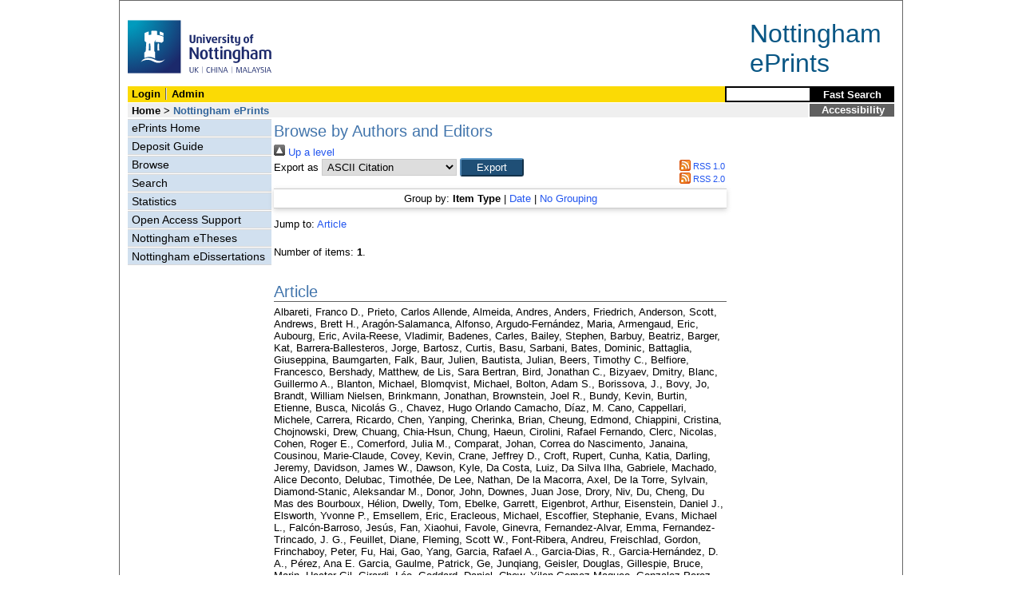

--- FILE ---
content_type: text/html; charset=utf-8
request_url: http://eprints.nottingham.ac.uk/view/people/Paris=3AIsabelle=3A=3A.html
body_size: 30665
content:
<!DOCTYPE html>
<html xmlns="http://www.w3.org/1999/xhtml" lang="en">
  <head>
    <title>Browse by Authors and Editors - Nottingham ePrints</title>
<!-- force IE not to use compatibility mode -->
<meta http-equiv="X-UA-Compatible" content="IE=edge" />
    <meta http-equiv="Content-Type" content="text/html; charset=iso-8859-1" />
    <meta name="description" content="" />
<!--upgrade to 3.3.12 nolonger needed  jy2e08    <script src="{$config{base_url}}/javascript/auto.js" type="text/javascript"></script>
<style type="text/css" media="screen">@import url(<epc:print expr="$config{base_url}"/>/style/auto.css);</style>
    <style type="text/css" media="print">@import url(<epc:print expr="$config{base_url}"/>/style/print.css);</style>-->
    <link href="/style/master_interface.css" type="text/css" rel="stylesheet" id="sctInternalStyle" />
    <link href="/style/custom_interface.css" type="text/css" rel="stylesheet" id="sctInternalStyle" />
    <link href="/style/content-layout.css" type="text/css" rel="stylesheet" id="sctInternalStyle" />
    <link href="/style/print.css" type="text/css" rel="stylesheet" media="print" id="sctInternalStyle" />
    
    <style type="text/css" media="screen">@import url(/style/sherpa-screen.css);</style>
    <style type="text/css" media="print">@import url(/style/sherpa-print.css);</style>

    <link rel="icon" href="/images/favicon.ico" type="image/x-icon" />
    <link rel="shortcut icon" href="/images/favicon.ico" type="image/x-icon" />
    <link rel="Top" href="https://eprints.nottingham.ac.uk/" />
    <link rel="Search" href="https://eprints.nottingham.ac.uk/cgi/search/simple_m" />
    <link rel="Top" href="https://eprints.nottingham.ac.uk/" />
    <link rel="Sword" href="https://eprints.nottingham.ac.uk/sword-app/servicedocument" />
    <link rel="SwordDeposit" href="https://eprints.nottingham.ac.uk/id/contents" />
    <link rel="Search" href="https://eprints.nottingham.ac.uk/cgi/search" type="text/html" />
    <link rel="Search" href="https://eprints.nottingham.ac.uk/cgi/opensearchdescription" type="application/opensearchdescription+xml" title="Nottingham ePrints" />
    <script type="text/javascript">
// <![CDATA[
var eprints_http_root = "https://eprints.nottingham.ac.uk";
var eprints_http_cgiroot = "https://eprints.nottingham.ac.uk/cgi";
var eprints_oai_archive_id = "eprints.nottingham.ac.uk";
var eprints_logged_in = false;
var eprints_staff_logged_in = false;
var eprints_lang_id = "en";
// ]]></script>
    <style type="text/css">.ep_logged_in { display: none }</style>
    <link rel="stylesheet" href="/style/auto-3.4.6.css" type="text/css" />
    <script src="/javascript/auto-3.4.6.js" type="text/javascript">
//padder
</script>
    <!--[if lte IE 6]>
        <link rel="stylesheet" type="text/css" href="/style/ie6.css" />
   <![endif]-->
    <meta content="EPrints 3.4.6" name="Generator" />
    <meta content="text/html; charset=UTF-8" http-equiv="Content-Type" />
    <meta content="en" http-equiv="Content-Language" />
    
  </head>
  <body bgcolor="#ffffff" text="#000000">
  <div id="page-frame">
    <!-- Start Page Frame -->
    <div id="skip"><a href="#content">Skip Navigation</a></div>
    <div class="ep_noprint"><noscript><style type="text/css">@import url(https://eprints.nottingham.ac.uk/style/nojs.css);</style></noscript></div>
    
      <!-- Banner Start -->
      <div id="banner">
        <div id="bannertitle" style="font-size: 24pt; float: right; padding-top:0.4em; padding-right:0.5em; margin-top: 0;"><a href="https://eprints.nottingham.ac.uk/"><font color="#085684">Nottingham<br />ePrints</font></a></div>
        <div style="display:inline;"><a href="http://www.nottingham.ac.uk/" title="University of Nottingham"><img src="/images/University_of_Nottingham.svg" alt="The University of Nottingham Homepage" width="180" height="95" border="0" /></a></div>
		<!-- <div style="border: 2px solid #FBDA05; padding: 5px; margin-bottom: 5px; margin-right: 15px; margin-top: 10px; font-size: 75%; width: 560px; display: inline; float: right;">
          From the 1st Oct 2021, the research publications and student eTheses of <b>University of Nottingham Ningbo China authors</b> will be handled through the UNNC Research Information System (RIS).<br/>
          If you are a UNNC author, please login to the <a href="https://research.nottingham.edu.cn/admin" style="text-decoration:underline;">UNNC RIS</a> in order to deposit articles and etheses after this date, or contact UNNC Library if you have any enquiries in regard to this change.
        </div> -->
      </div>
      <!-- Banner End -->
      <div id="first-bar">
        <div id="school-name"><h1><b><ul class="ep_tm_key_tools" id="ep_tm_menu_tools"><li class="ep_tm_key_tools_item"><a class="ep_tm_key_tools_item_link" href="/cgi/users/home">Login</a></li><li class="ep_tm_key_tools_item"><a class="ep_tm_key_tools_item_link" href="/cgi/users/home?screen=Admin">Admin</a></li></ul></b></h1></div>
        <div id="search">
          <!-- search component -->
          <!-- search component -->
          <form method="get" accept-charset="utf-8" action="/cgi/facet/simple2" style="display:inline">
            <input class="search-box" accept-charset="utf-8" size="20" type="text" name="q" id="simpleQuerytext" title="Search for a title or author" />
            <input class="btnG" value="Fast Search" type="submit" name="_action_search" id="simpleQueryButton" title="Search for a title or author" />
            <input type="hidden" name="_order" value="bytitle" />
            <input type="hidden" name="basic_srchtype" value="ALL" />
            <input type="hidden" name="_satisfyall" value="ALL" />
          </form>
          <!--<script type="text/javascript">
                    document.getElementById("simpleQueryButton").addEventListener('click', function () {
                        var SQT = document.getElementById('simpleQuerytext');
                        SQT.value = ('title:(' + SQT.value + ') OR creators_name:(' + SQT.value + ')');
                    });
          </script>-->
      <!-- // search component -->
		  <!-- // search component -->
        </div>
      </div>  
	  <div id="second-bar">
        <div id="bread-crumbs"><a href="http://www.nottingham.ac.uk/library/index.aspx" title="Libraries - The University of Nottingham">Home</a> &gt;
		  <span id="here">Nottingham ePrints</span></div>
        <div id="portal"><a href="https://www.nottingham.ac.uk/utilities/accessibility/eprints.aspx" target="_blank">Accessibility</a></div>
      </div>  
      <div id="layout-container">
        <!-- Start Layout Container - prevents footer overlap -->
    <div id="functional">
	  <!-- Start Functional (left) Column -->
      <div id="navigation">
        <div id="sctNavSource" style="display:none"></div> 
        <ul id="section_link" class="navigation">
          <li><a href="https://eprints.nottingham.ac.uk/">ePrints Home</a></li>
          <li><a href="https://eprints.nottingham.ac.uk/deposit.html">Deposit Guide</a></li>
		  <li><a href="https://eprints.nottingham.ac.uk/view_m/">Browse</a></li>
          <li><a href="https://eprints.nottingham.ac.uk/cgi/search/advanced">Search</a></li>
          <li><a href="https://eprints.nottingham.ac.uk/cgi/stats/report">Statistics</a></li>
          <!--<li><a href="{$config{base_url}}/information.html">About Nottingham ePrints</a></li>-->
          <li><a href="https://eprints.nottingham.ac.uk/support.html">Open Access Support</a></li>
          <li><a href="https://eprints.nottingham.ac.uk/etheses/">Nottingham eTheses</a></li>
          <li><a href="https://eprints.nottingham.ac.uk/edissertations/">Nottingham eDissertations</a></li>
		</ul> 
      </div>
      <!-- End Functional (Left) Column -->
    </div>
    <!-- Start Content Area (right) Column -->
    <a name="content"></a>
    <div id="content-layout_style-1">
	  <!-- default layout -->
      <div id="content">
	    <!-- referencing div, include even if one-column) -->
        <div id="column-1">
		  <!-- Required column -->

          <div align="center">
            <!-- Main EPrints Content -->
			
            <table><tr><td align="left">
              <h2>Browse by Authors and Editors</h2>
              <div class="no_link_decor"><a alt="[up]" href="./"><img alt="[up]" src="/style/images/multi_up.png"> Up a level</img></a></div><form accept-charset="utf-8" action="/cgi/exportview" method="get">
<div>
  <div class="ep_export_bar">
    <div><label for="export-format">Export as</label> <select id="export-format" name="format"><option value="Text">ASCII Citation</option><option value="BibTeX">BibTeX</option><option value="DC">Dublin Core</option><option value="XML">EP3 XML</option><option value="EndNote">EndNote</option><option value="HTML">HTML Citation</option><option value="JSON">JSON</option><option value="METS">METS</option><option value="CSV">Multiline CSV</option><option value="Ids">Object IDs</option><option value="ContextObject">OpenURL ContextObject</option><option value="RDFNT">RDF+N-Triples</option><option value="RDFN3">RDF+N3</option><option value="RDFXML">RDF+XML</option><option value="RefWorks">RefWorks</option><option value="Refer">Refer</option><option value="RIS">Reference Manager</option></select><input value="Export" name="_action_export_redir" class="ep_form_action_button" role="button" type="submit" /><input id="view" value="people" name="view" type="hidden" /><input id="values" value="Paris=3AIsabelle=3A=3A" name="values" type="hidden" /></div>
    <div> <span class="ep_search_feed"><a href="/cgi/exportview/people/Paris=3AIsabelle=3A=3A/RSS/Paris=3AIsabelle=3A=3A.rss"><img alt="[RSS feed]" border="0" src="/style/images/feed-icon-14x14.png" /> RSS 1.0</a></span> <span class="ep_search_feed"><a href="/cgi/exportview/people/Paris=3AIsabelle=3A=3A/RSS2/Paris=3AIsabelle=3A=3A.xml"><img alt="[RSS2 feed]" border="0" src="/style/images/feed-icon-14x14.png" /> RSS 2.0</a></span></div>
  </div>
  <div>
    <span>
      
    </span>
  </div>
</div>

</form><div class="ep_view_page ep_view_page_view_people"><div class="ep_view_group_by">Group by: <span class="ep_view_group_by_current">Item Type</span> | <a href="Paris=3AIsabelle=3A=3A.date.html">Date</a> | <a href="Paris=3AIsabelle=3A=3A.default.html">No Grouping</a></div><div class="ep_view_jump ep_view_people_type_jump"><div class="ep_view_jump_to">Jump to: <a href="#group_article">Article</a></div></div><div class="ep_view_blurb">Number of items: <strong>1</strong>.</div><a name="group_article"></a><h2>Article</h2><p>


    <span class="person_name">Albareti, Franco D.</span>, <span class="person_name">Prieto, Carlos Allende</span>, <span class="person_name">Almeida, Andres</span>, <span class="person_name">Anders, Friedrich</span>, <span class="person_name">Anderson, Scott</span>, <span class="person_name">Andrews, Brett H.</span>, <span class="person_name">Aragón-Salamanca, Alfonso</span>, <span class="person_name">Argudo-Fernández, Maria</span>, <span class="person_name">Armengaud, Eric</span>, <span class="person_name">Aubourg, Eric</span>, <span class="person_name">Avila-Reese, Vladimir</span>, <span class="person_name">Badenes, Carles</span>, <span class="person_name">Bailey, Stephen</span>, <span class="person_name">Barbuy, Beatriz</span>, <span class="person_name">Barger, Kat</span>, <span class="person_name">Barrera-Ballesteros, Jorge</span>, <span class="person_name">Bartosz, Curtis</span>, <span class="person_name">Basu, Sarbani</span>, <span class="person_name">Bates, Dominic</span>, <span class="person_name">Battaglia, Giuseppina</span>, <span class="person_name">Baumgarten, Falk</span>, <span class="person_name">Baur, Julien</span>, <span class="person_name">Bautista, Julian</span>, <span class="person_name">Beers, Timothy C.</span>, <span class="person_name">Belfiore, Francesco</span>, <span class="person_name">Bershady, Matthew</span>, <span class="person_name">de Lis, Sara Bertran</span>, <span class="person_name">Bird, Jonathan C.</span>, <span class="person_name">Bizyaev, Dmitry</span>, <span class="person_name">Blanc, Guillermo A.</span>, <span class="person_name">Blanton, Michael</span>, <span class="person_name">Blomqvist, Michael</span>, <span class="person_name">Bolton, Adam S.</span>, <span class="person_name">Borissova, J.</span>, <span class="person_name">Bovy, Jo</span>, <span class="person_name">Brandt, William Nielsen</span>, <span class="person_name">Brinkmann, Jonathan</span>, <span class="person_name">Brownstein, Joel R.</span>, <span class="person_name">Bundy, Kevin</span>, <span class="person_name">Burtin, Etienne</span>, <span class="person_name">Busca, Nicolás G.</span>, <span class="person_name">Chavez, Hugo Orlando Camacho</span>, <span class="person_name">Díaz, M. Cano</span>, <span class="person_name">Cappellari, Michele</span>, <span class="person_name">Carrera, Ricardo</span>, <span class="person_name">Chen, Yanping</span>, <span class="person_name">Cherinka, Brian</span>, <span class="person_name">Cheung, Edmond</span>, <span class="person_name">Chiappini, Cristina</span>, <span class="person_name">Chojnowski, Drew</span>, <span class="person_name">Chuang, Chia-Hsun</span>, <span class="person_name">Chung, Haeun</span>, <span class="person_name">Cirolini, Rafael Fernando</span>, <span class="person_name">Clerc, Nicolas</span>, <span class="person_name">Cohen, Roger E.</span>, <span class="person_name">Comerford, Julia M.</span>, <span class="person_name">Comparat, Johan</span>, <span class="person_name">Correa do Nascimento, Janaina</span>, <span class="person_name">Cousinou, Marie-Claude</span>, <span class="person_name">Covey, Kevin</span>, <span class="person_name">Crane, Jeffrey D.</span>, <span class="person_name">Croft, Rupert</span>, <span class="person_name">Cunha, Katia</span>, <span class="person_name">Darling, Jeremy</span>, <span class="person_name">Davidson, James W.</span>, <span class="person_name">Dawson, Kyle</span>, <span class="person_name">Da Costa, Luiz</span>, <span class="person_name">Da Silva Ilha, Gabriele</span>, <span class="person_name">Machado, Alice Deconto</span>, <span class="person_name">Delubac, Timothée</span>, <span class="person_name">De Lee, Nathan</span>, <span class="person_name">De la Macorra, Axel</span>, <span class="person_name">De la Torre, Sylvain</span>, <span class="person_name">Diamond-Stanic, Aleksandar M.</span>, <span class="person_name">Donor, John</span>, <span class="person_name">Downes, Juan Jose</span>, <span class="person_name">Drory, Niv</span>, <span class="person_name">Du, Cheng</span>, <span class="person_name">Du Mas des Bourboux, Hélion</span>, <span class="person_name">Dwelly, Tom</span>, <span class="person_name">Ebelke, Garrett</span>, <span class="person_name">Eigenbrot, Arthur</span>, <span class="person_name">Eisenstein, Daniel J.</span>, <span class="person_name">Elsworth, Yvonne P.</span>, <span class="person_name">Emsellem, Eric</span>, <span class="person_name">Eracleous, Michael</span>, <span class="person_name">Escoffier, Stephanie</span>, <span class="person_name">Evans, Michael L.</span>, <span class="person_name">Falcón-Barroso, Jesús</span>, <span class="person_name">Fan, Xiaohui</span>, <span class="person_name">Favole, Ginevra</span>, <span class="person_name">Fernandez-Alvar, Emma</span>, <span class="person_name">Fernandez-Trincado, J. G.</span>, <span class="person_name">Feuillet, Diane</span>, <span class="person_name">Fleming, Scott W.</span>, <span class="person_name">Font-Ribera, Andreu</span>, <span class="person_name">Freischlad, Gordon</span>, <span class="person_name">Frinchaboy, Peter</span>, <span class="person_name">Fu, Hai</span>, <span class="person_name">Gao, Yang</span>, <span class="person_name">Garcia, Rafael A.</span>, <span class="person_name">Garcia-Dias, R.</span>, <span class="person_name">Garcia-Hernández, D. A.</span>, <span class="person_name">Pérez, Ana E. Garcia</span>, <span class="person_name">Gaulme, Patrick</span>, <span class="person_name">Ge, Junqiang</span>, <span class="person_name">Geisler, Douglas</span>, <span class="person_name">Gillespie, Bruce</span>, <span class="person_name">Marin, Hector Gil</span>, <span class="person_name">Girardi, Léo</span>, <span class="person_name">Goddard, Daniel</span>, <span class="person_name">Chew, Yilen Gomez Maqueo</span>, <span class="person_name">Gonzalez-Perez, Violeta</span>, <span class="person_name">Grabowski, Kathleen</span>, <span class="person_name">Green, Paul</span>, <span class="person_name">Grier, Catherine J.</span>, <span class="person_name">Grier, Thomas</span>, <span class="person_name">Guo, Hong</span>, <span class="person_name">Guy, Julien</span>, <span class="person_name">Hagen, Alex</span>, <span class="person_name">Hall, Matt</span>, <span class="person_name">Harding, Paul</span>, <span class="person_name">Harley, R. E.</span>, <span class="person_name">Hasselquist, Sten</span>, <span class="person_name">Hawley, Suzanne</span>, <span class="person_name">Hayes, Christian R.</span>, <span class="person_name">Hearty, Fred</span>, <span class="person_name">Hekker, Saskia</span>, <span class="person_name">Toledo, Hector Hernandez</span>, <span class="person_name">Ho, Shirley</span>, <span class="person_name">Hogg, David W.</span>, <span class="person_name">Holley-Bockelmann, Kelly</span>, <span class="person_name">Holtzman, Jon A.</span>, <span class="person_name">Holzer, Parker H.</span>, <span class="person_name">Hu, Jian</span>, <span class="person_name">Huber, Daniel</span>, <span class="person_name">Hutchinson, Timothy Alan</span>, <span class="person_name">Hwang, Ho Seong</span>, <span class="person_name">Ibarra-Medel, Héctor J.</span>, <span class="person_name">Ivans, Inese I.</span>, <span class="person_name">Ivory, KeShawn</span>, <span class="person_name">Jaehnig, Kurt</span>, <span class="person_name">Jensen, Trey W.</span>, <span class="person_name">Johnson, Jennifer A.</span>, <span class="person_name">Jones, Amy</span>, <span class="person_name">Jullo, Eric</span>, <span class="person_name">Kallinger, T.</span>, <span class="person_name">Kinemuchi, Karen</span>, <span class="person_name">Kirkby, David</span>, <span class="person_name">Klaene, Mark</span>, <span class="person_name">Kneib, Jean-Paul</span>, <span class="person_name">Kollmeier, Juna A.</span>, <span class="person_name">Lacerna, Ivan</span>, <span class="person_name">Lane, Richard R.</span>, <span class="person_name">Lang, Dustin</span>, <span class="person_name">Laurent, Pierre</span>, <span class="person_name">Law, David R.</span>, <span class="person_name">Leauthaud, Alexie</span>, <span class="person_name">Le Goff, Jean-Marc</span>, <span class="person_name">Li, Chen</span>, <span class="person_name">Li, Cheng</span>, <span class="person_name">Li, Niu</span>, <span class="person_name">Li, Ran</span>, <span class="person_name">Liang, Fu-Heng</span>, <span class="person_name">Liang, Yu</span>, <span class="person_name">Lima, Marcos</span>, <span class="person_name">Lin, Lihwai</span>, <span class="person_name">Lin, Lin</span>, <span class="person_name">Lin, Yen-Ting</span>, <span class="person_name">Liu, Chao</span>, <span class="person_name">Long, Dan</span>, <span class="person_name">Lucatello, Sara</span>, <span class="person_name">MacDonald, Nicholas</span>, <span class="person_name">MacLeod, Chelsea L.</span>, <span class="person_name">Mackereth, J. Ted</span>, <span class="person_name">Mahadevan, Suvrath</span>, <span class="person_name">Maia, Marcio Antonio Geimba</span>, <span class="person_name">Maiolino, Roberto</span>, <span class="person_name">Majewski, Steven R.</span>, <span class="person_name">Malanushenko, Olena</span>, <span class="person_name">Malanushenko, Viktor</span>, <span class="person_name">Mallmann, Nícolas Dullius</span>, <span class="person_name">Manchado, Arturo</span>, <span class="person_name">Maraston, Claudia</span>, <span class="person_name">Marques-Chaves, Rui</span>, <span class="person_name">Valpuesta, Inma Martinez</span>, <span class="person_name">Masters, Karen L.</span>, <span class="person_name">Mathur, Savita</span>, <span class="person_name">McGreer, Ian D.</span>, <span class="person_name">Merloni, Andrea</span>, <span class="person_name">Merrifield, Michael R.</span>, <span class="person_name">Meszáros, Szabolcs</span>, <span class="person_name">Meza, Andres</span>, <span class="person_name">Miglio, Andrea</span>, <span class="person_name">Minchev, Ivan</span>, <span class="person_name">Molaverdikhani, Karan</span>, <span class="person_name">Montero-Dorta, Antonio D.</span>, <span class="person_name">Mosser, Benoit</span>, <span class="person_name">Muna, Demitri</span>, <span class="person_name">Myers, Adam</span>, <span class="person_name">Nair, Preethi</span>, <span class="person_name">Nandra, Kirpal</span>, <span class="person_name">Ness, Melissa</span>, <span class="person_name">Newman, Jeffrey A.</span>, <span class="person_name">Nichol, Robert C.</span>, <span class="person_name">Nidever, David L.</span>, <span class="person_name">Nitschelm, Christian</span>, <span class="person_name">O’Connell, Julia</span>, <span class="person_name">Oravetz, Audrey</span>, <span class="person_name">Oravetz, Daniel J.</span>, <span class="person_name">Pace, Zachary</span>, <span class="person_name">Padilla, Nelson</span>, <span class="person_name">Palanque-Delabrouille, Nathalie</span>, <span class="person_name">Pan, Kaike</span>, <span class="person_name">Parejko, John</span>, <span class="person_name">Paris, Isabelle</span>, <span class="person_name">Park, Changbom</span>, <span class="person_name">Peacock, John A.</span>, <span class="person_name">Peirani, Sebastien</span>, <span class="person_name">Pellejero-Ibanez, Marcos</span>, <span class="person_name">Penny, Samantha</span>, <span class="person_name">Percival, Will J.</span>, <span class="person_name">Percival, Jeffrey W.</span>, <span class="person_name">Perez-Fournon, Ismael</span>, <span class="person_name">Petitjean, Patrick</span>, <span class="person_name">Pieri, Matthew</span>, <span class="person_name">Pinsonneault, Marc H.</span>, <span class="person_name">Pisani, Alice</span>, <span class="person_name">Prada, Francisco</span>, <span class="person_name">Prakash, Abhishek</span>, <span class="person_name">Price-Jones, Natalie</span>, <span class="person_name">Raddick, M. Jordan</span>, <span class="person_name">Rahman, Mubdi</span>, <span class="person_name">Raichoor, Anand</span>, <span class="person_name">Rembold, Sandro Barboza</span>, <span class="person_name">Reyna, A. M.</span>, <span class="person_name">Rich, James</span>, <span class="person_name">Richstein, Hannah</span>, <span class="person_name">Ridl, Jethro</span>, <span class="person_name">Riffel, Rogemar A.</span>, <span class="person_name">Riffel, Rogério</span>, <span class="person_name">Rix, Hans-Walter</span>, <span class="person_name">Robin, Annie C.</span>, <span class="person_name">Rockosi, Constance M.</span>, <span class="person_name">Rodríguez-Torres, Sergio</span>, <span class="person_name">Rodrigues, Thaíse S.</span>, <span class="person_name">Roe, Natalie</span>, <span class="person_name">Lopes, A. Roman</span>, <span class="person_name">Román-Zúñiga, Carlos</span>, <span class="person_name">Ross, Ashley J.</span>, <span class="person_name">Rossi, Graziano</span>, <span class="person_name">Ruan, John</span>, <span class="person_name">Ruggeri, Rossana</span>, <span class="person_name">Runnoe, Jessie C.</span>, <span class="person_name">Salazar-Albornoz, Salvador</span>, <span class="person_name">Salvato, Mara</span>, <span class="person_name">Sanchez, Sebastian F.</span>, <span class="person_name">Sanchez, Ariel G.</span>, <span class="person_name">Sanchez-Gallego, José R.</span>, <span class="person_name">Santiago, Basílio Xavier</span>, <span class="person_name">Schiavon, Ricardo</span>, <span class="person_name">Schimoia, Jaderson S.</span>, <span class="person_name">Schlafly, Eddie</span>, <span class="person_name">Schlegel, David J.</span>, <span class="person_name">Schneider, Donald P.</span>, <span class="person_name">Schönrich, Ralph</span>, <span class="person_name">Schultheis, Mathias</span>, <span class="person_name">Schwope, Axel</span>, <span class="person_name">Seo, Hee-Jong</span>, <span class="person_name">Serenelli, Aldo</span>, <span class="person_name">Sesar, Branimir</span>, <span class="person_name">Shao, Zhengyi</span>, <span class="person_name">Shetrone, Matthew</span>, <span class="person_name">Shull, Michael</span>, <span class="person_name">Aguirre, Victor Silva</span>, <span class="person_name">Skrutskie, M. F.</span>, <span class="person_name">Slosar, Anže</span>, <span class="person_name">Smith, Michael</span>, <span class="person_name">Smith, Verne V.</span>, <span class="person_name">Sobeck, Jennifer</span>, <span class="person_name">Somers, Garrett</span>, <span class="person_name">Souto, Diogo</span>, <span class="person_name">Stark, David V.</span>, <span class="person_name">Stassun, Keivan G.</span>, <span class="person_name">Steinmetz, Matthias</span>, <span class="person_name">Stello, Dennis</span>, <span class="person_name">Bergmann, Thaisa Storchi</span>, <span class="person_name">Strauss, Michael A.</span>, <span class="person_name">Streblyanska, Alina</span>, <span class="person_name">Stringfellow, Guy S.</span>, <span class="person_name">Suarez, Genaro</span>, <span class="person_name">Sun, Jing</span>, <span class="person_name">Taghizadeh-Popp, Manuchehr</span>, <span class="person_name">Tang, Baitian</span>, <span class="person_name">Tao, Charling</span>, <span class="person_name">Tayar, Jamie</span>, <span class="person_name">Tembe, Mita</span>, <span class="person_name">Thomas, Daniel</span>, <span class="person_name">Tinker, Jeremy</span>, <span class="person_name">Tojeiro, Rita</span>, <span class="person_name">Tremonti, Christy</span>, <span class="person_name">Troup, Nicholas</span>, <span class="person_name">Trump, Jonathan R.</span>, <span class="person_name">Unda-Sanzana, Eduardo</span>, <span class="person_name">Valenzuela, O.</span>, <span class="person_name">Van den Bosch, Remco</span>, <span class="person_name">Vargas-Magaña, Mariana</span>, <span class="person_name">Vazquez, Jose Alberto</span>, <span class="person_name">Villanova, Sandro</span>, <span class="person_name">Vivek, M.</span>, <span class="person_name">Vogt, Nicole</span>, <span class="person_name">Wake, David</span>, <span class="person_name">Walterbos, Rene</span>, <span class="person_name">Wang, Yuting</span>, <span class="person_name">Wang, Enci</span>, <span class="person_name">Weaver, Benjamin Alan</span>, <span class="person_name">Weijmans, Anne-Marie</span>, <span class="person_name">Weinberg, David H.</span>, <span class="person_name">Westfall, Kyle B.</span>, <span class="person_name">Whelan, David G.</span>, <span class="person_name">Wilcots, Eric</span>, <span class="person_name">Wild, Vivienne</span>, <span class="person_name">Williams, Rob A.</span>, <span class="person_name">Wilson, John</span>, <span class="person_name">Wood-Vasey, W. M.</span>, <span class="person_name">Wylezalek, Dominika</span>, <span class="person_name">Xiao, Ting</span>, <span class="person_name">Yan, Renbin</span>, <span class="person_name">Yang, Meng</span>, <span class="person_name">Ybarra, Jason E.</span>, <span class="person_name">Yeche, Christophe</span>, <span class="person_name">Yuan, Fang-Ting</span>, <span class="person_name">Zakamska, Nadia</span>, <span class="person_name">Zamora, Olga</span>, <span class="person_name">Zasowski, Gail</span>, <span class="person_name">Zhang, Kai</span>, <span class="person_name">Zhao, Cheng</span>, <span class="person_name">Zhao, Gong-Bo</span>, <span class="person_name">Zheng, Zheng</span>, <span class="person_name">Zheng, Zheng</span>, <span class="person_name">Zhou, Zhi-Min</span>, <span class="person_name">Zhu, Guangtun</span>, <span class="person_name">Zinn, Joel C.</span> and <span class="person_name">Zou, Hu</span>
  

(2017)


<a href="https://eprints.nottingham.ac.uk/48697/"><em>The 13th data release of the Sloan Digital Sky Survey: first spectroscopic data from the SDSS-IV survey mapping nearby galaxies at Apache Point Observatory.</em></a>


    Astrophysical Journal Supplement Series, 233
       (2).
    
    
     ISSN 1538-4365
  


  


</p><div class="ep_view_timestamp">This list was generated on <strong>Mon Jan 26 21:47:44 2026 UTC</strong>.</div></div>
            </td></tr></table>
            <!-- End Main EPrints Content -->
          </div>

		  <!-- End Required column -->
        </div>
        <!-- End Content -->
      </div>
    </div>
    <!-- End Content Area (Right) Column-->
  </div>
  <!-- End Layout Container -->

  <div id="footer">
    <!-- Start Footer -->
    <!--<hr width="90%" size="2" id="bar" />-->
    <!--<a href="http://www.nottingham.ac.uk/utilities/copyright.aspx">Copyright</a>  |  <a href="http://www.nottingham.ac.uk/utilities/website-terms-of-use.aspx">Terms and Conditions</a>  | <a href="http://www.nottingham.ac.uk/utilities/privacy.aspx">Privacy</a>  |  <a href="http://www.nottingham.ac.uk/utilities/accessibility/accessibility.aspx">Accessibility</a>-->  
    <!-- End Footer -->
  </div>

    <!-- End Page Frame -->
  </div>
  <script type="text/javascript">
    var gaJsHost = (("https:" == document.location.protocol) ? "https://ssl." : "http://www.");
    document.write(unescape("%3Cscript src='" + gaJsHost + "google-analytics.com/ga.js' type='text/javascript'%3E%3C/script%3E"));
  </script>
    
    <!-- old tracker ID was "UA-3477654-3" - changed to new ID 9/5/2016 -->
  <script type="text/javascript">
    var pageTracker = _gat._getTracker("UA-75976120-2");
    pageTracker._initData();
    pageTracker._trackPageview();
  </script>
  <script>
    // --- removed Jan 2024 ---
    
	/*if (document.getElementById("login_password"))
    {
    	if (document.getElementsByClassName("ep_msg_error_content").length == 0)
		{
    		alert(" -------------------------- IMPORTANT NOTICE --------------------------\n\nFrom the 1st of October 2021 the research publications of University of Nottingham Ningbo China based authors will be handled through the UNNC Research Information System (RIS).\n\nTo deposit an article after this date, please log in to the UNNC RIS via the link at the top of the page. Note that UNNC authors will no longer be able to log in to ePrints after this date.");
		}
    }*/
  </script>
  
  </body>
</html>